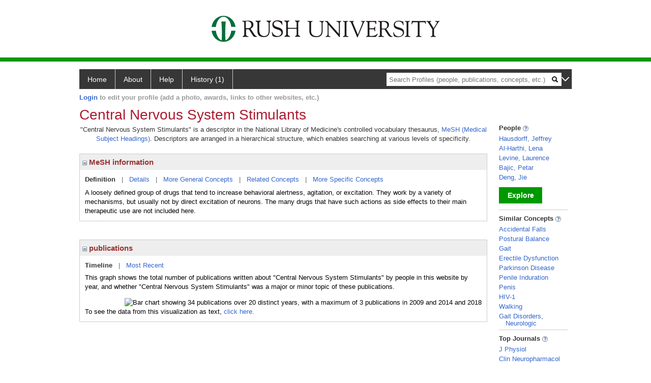

--- FILE ---
content_type: text/html; charset=utf-8
request_url: https://profiles.rush.edu/display/5317
body_size: 13303
content:

<!DOCTYPE html PUBLIC "-//W3C//DTD XHTML 1.0 Strict//EN" "https://www.w3.org/TR/xhtml1/DTD/xhtml1-strict.dtd">
<html>
<head id="ctl00_Head1"><title>
	Central Nervous System Stimulants | Profiles RNS
</title><meta charset="utf-8" /><meta http-equiv="X-UA-Compatible" content="IE-edge" /><meta name="viewport" content="width=device-width, initial-scale=1" />
    <script type="text/javascript" src="https://ajax.aspnetcdn.com/ajax/jQuery/jquery-3.3.1.min.js"></script>
    <!-- Latest compiled and minified CSS -->
    <link rel="stylesheet" href="https://maxcdn.bootstrapcdn.com/bootstrap/3.3.7/css/bootstrap.min.css" integrity="sha384-BVYiiSIFeK1dGmJRAkycuHAHRg32OmUcww7on3RYdg4Va+PmSTsz/K68vbdEjh4u" crossorigin="anonymous" />
    <!-- Optional theme -->
    <link rel="stylesheet" href="https://maxcdn.bootstrapcdn.com/bootstrap/3.3.7/css/bootstrap-theme.min.css" integrity="sha384-rHyoN1iRsVXV4nD0JutlnGaslCJuC7uwjduW9SVrLvRYooPp2bWYgmgJQIXwl/Sp" crossorigin="anonymous" /><link rel="stylesheet" href="https://netdna.bootstrapcdn.com/font-awesome/4.2.0/css/font-awesome.min.css" />
    <!-- Latest compiled and minified JavaScript -->
    <script type="text/javascript" src="https://maxcdn.bootstrapcdn.com/bootstrap/3.3.7/js/bootstrap.min.js" integrity="sha384-Tc5IQib027qvyjSMfHjOMaLkfuWVxZxUPnCJA7l2mCWNIpG9mGCD8wGNIcPD7Txa" crossorigin="anonymous"></script>      

    
    <link href="https://profiles.rush.edu/framework/css/profiles.css" rel="stylesheet" type="text/css" media="all" /><link href="https://profiles.rush.edu/framework/css/prns-theme.css" rel="stylesheet" type="text/css" media="all" /><link href="https://profiles.rush.edu/framework/css/prns-theme-menus-top.css" rel="stylesheet" type="text/css" media="all" /><meta name="apple-mobile-web-app-title" content="Profiles RNS" /><meta name="application-name" content="Profiles RNS" /><meta name="msapplication-TileColor" content="#a41c2f" /><meta name="theme-color" content="#a41c2f" /><link href="https://profiles.rush.edu/Profile/CSS/display.css" rel="stylesheet" type="text/css" media="all" /><script type="text/javascript" src="https://profiles.rush.edu/Framework/JavaScript/profiles.js"></script><link rel="alternate" type="application/rdf+xml" href="https://profiles.rush.edu/profile/5317/5317.rdf" /></head>
<body id="ctl00_bodyMaster">
    <!-- Google Tag Manager (noscript) -->
    <noscript>
        <iframe src="https://www.googletagmanager.com/ns.html?id=GTM-PXSD37"
            height="0" width="0" style="display: none; visibility: hidden"></iframe>
    </noscript>
    <!-- End Google Tag Manager (noscript) -->
    <form name="aspnetForm" method="post" action="../Profile/Display.aspx?subject=5317&amp;predicate=&amp;object=&amp;tab=&amp;file=&amp;viewas=HTML&amp;ContentType=text%2fhtml&amp;StatusCode=200&amp;SessionID=5B56BF79-E9D6-40A3-8910-1698B842E1E2" id="aspnetForm" enctype="multipart/form-data">
<div>
<input type="hidden" name="ctl00_toolkitScriptMaster_HiddenField" id="ctl00_toolkitScriptMaster_HiddenField" value="" />
<input type="hidden" name="__EVENTTARGET" id="__EVENTTARGET" value="" />
<input type="hidden" name="__EVENTARGUMENT" id="__EVENTARGUMENT" value="" />
<input type="hidden" name="__VIEWSTATE" id="__VIEWSTATE" value="/wEPDwUENTM4MWRkAhQrYbsxhaDJtHyB0XDRFs5D3QcIUq/QdlJIHuTiOpY=" />
</div>

<script type="text/javascript">
//<![CDATA[
var theForm = document.forms['aspnetForm'];
if (!theForm) {
    theForm = document.aspnetForm;
}
function __doPostBack(eventTarget, eventArgument) {
    if (!theForm.onsubmit || (theForm.onsubmit() != false)) {
        theForm.__EVENTTARGET.value = eventTarget;
        theForm.__EVENTARGUMENT.value = eventArgument;
        theForm.submit();
    }
}
//]]>
</script>


<script src="/WebResource.axd?d=LFXLMR1gXNnXYej92eiLejn0nAExYbscTxEo12DgVm-gNOA9tYyHVZlLPX4E8tXyCBBYAatAS7J2rJxxUPt7yJJlgobuNGcf5VMm1JhpOFc1&amp;t=638901593280000000" type="text/javascript"></script>


<script src="/ScriptResource.axd?d=USXGLUTvyXF2SFGQsqpK46alCXYEvT0sHPmllWxViob5xumnScAJuL7xSnxTrrvvgU8kEXIGk4cW413WK1KIgn-_8kJGlx47pYfQVal_7zgksAqb2nzugZzbV2v08bPW0&amp;t=705c9838" type="text/javascript"></script>
<script src="/ScriptResource.axd?d=Tv_IxUAt2yEgUROskpMhrTKu9Vo_ESGMd2cHR3tH8jKhhefOvTilT0l-MhEOXL-SBVjxh-siDmB3Iq8T68sDnArq84yYVI1a30W8E1-N7Keqh7lW4teZWx03ugSDBsU61szsG-2Q8ekQrf8T6_H9BA2&amp;t=705c9838" type="text/javascript"></script>
<div>

	<input type="hidden" name="__VIEWSTATEGENERATOR" id="__VIEWSTATEGENERATOR" value="BDFA38F5" />
</div>
        <script type="text/javascript">
//<![CDATA[
Sys.WebForms.PageRequestManager._initialize('ctl00$toolkitScriptMaster', 'aspnetForm', [], [], [], 3600, 'ctl00');
//]]>
</script>


        <script type="text/javascript">
            (function (i, s, o, g, r, a, m) {
                i['GoogleAnalyticsObject'] = r; i[r] = i[r] || function () {
                    (i[r].q = i[r].q || []).push(arguments)
                }, i[r].l = 1 * new Date(); a = s.createElement(o), m = s.getElementsByTagName(o)[0]; a.async = 1; a.src = g; m.parentNode.insertBefore(a, m)
            })(window, document, 'script', '//www.google-analytics.com/analytics.js', 'ga');
            ga('create', 'UA-5308116-1', '.catalyst.harvard.edu');
            ga('create', 'UA-59825751-1', '.catalyst.harvard.edu', { 'name': 'b' });
            ga('send', 'pageview');
            ga('b.send', 'pageview');
        </script>
        <div id='page-container'>
    <div class="institutionHeader">
     
        <img src="https://profiles.rush.edu/Framework/Images/banner.png" alt="Header Logo" />
</div>
            <div class="profiles">
                
                
                    
                            
<div id="prns-nav">
    <!-- MAIN NAVIGATION MENU -->
    <nav>
        <ul class="prns-main">
            <li class="main-nav">
                <a href="/search">Home</a>
            </li>
            <li class="main-nav">
                <a href='#'>About</a>
                <ul class="drop">
                    <li>
                        <a id="about" style="border-left: 1px solid  #999; border-right: 1px solid  #999; border-bottom: 1px solid #999; width: 200px !important" href="/about/default.aspx?tab=overview">Overview</a>
                    </li>
                    <li>
                        <a id="data" style="border-left: 1px solid  #999; border-right: 1px solid  #999; border-bottom: 1px solid #999; width: 200px !important" href="/about/default.aspx?tab=data">Sharing Data</a>
                    </li>
                    <li>
                        <a id="orcid" style="border-left: 1px solid  #999; border-right: 1px solid  #999; border-bottom: 1px solid #999; width: 200px !important" href="/about/default.aspx?tab=orcid">ORCID</a>
                    </li>
                </ul>

            </li>
            <li class="main-nav">
                <a href="/about/default.aspx?tab=faq">Help</a>
            </li>
            
            <li class='main-nav'><a href='https://profiles.rush.edu/history'>History (1)</a><ul class='drop'><li><a  style='border-left:1px solid #383737;border-right:1px solid #383737;' href='https://profiles.rush.edu/profile/5317'>Central Nervous System Stimulants</a></li><li style='height:39px !important;'><a style='border-top:1px solid #ffffff;border-bottom:1px solid #383737;border-left:1px solid #383737;border-right:1px solid #383737;' href='https://profiles.rush.edu/history'>See All Pages</a></li></ul></li>
            <li class="search main-nav" style="width: 492px;">
                <input name="search" id="menu-search" placeholder="Search Profiles (people, publications, concepts, etc.)" type="text" style="padding-left: 5px;" />
                <img style="cursor: pointer" alt="search" id="img-mag-glass" src="/framework/images/blackMagnifyGlass.png" />
            </li>
            <li id="search-drop" class="last main-nav" style="float: right !important; width: 25px;">
                <a href="#" style="padding: 0px; padding-top: 9px; margin: 0px;">
                    <img src="/framework/images/arrowDown.png" /></a>
                <ul class="drop" style="top: 39px; left: 835px;">
                    <li class='first'><a class='search-drop' href='https://profiles.rush.edu/search'>Find People</a></li><li class='last'><a class='search-drop' style='border-bottom:1px solid #383737;' href='https://profiles.rush.edu/search/all'>Find Everything</a></li>
                </ul>
            </li>
        </ul>
        <!-- USER LOGIN MSG / USER FUNCTION MENU -->
        <div id="prns-usrnav" class="pub" class-help="class should be [pub|user]">
            <div class="loginbar">
                <a href='https://profiles.rush.edu/login/default.aspx?method=login&redirectto=https://profiles.rush.edu/display/5317'>Login</a> to edit your profile (add a photo, awards, links to other websites, etc.)
            </div>
            <!-- SUB NAVIGATION MENU (logged on) -->
            <ul class="usermenu">
                
                <li style="margin-top: 0px !important;">
                    <div class="divider"></div>
                </li>
                <li><a href='https://profiles.rush.edu/login/default.aspx?pin=send&method=login&edit=true'>Edit My Profile</a></li>
                <li>
                    <div class="divider"></div>
                </li>
                               
                <li id="ListDivider">
                    <div class="divider"></div>
                </li>
                <li id="navMyLists">
                   <a href="#">My Person List (<span id="list-count">0</span>)</a>
                    
                </li>
                 <li>
                    <div class="divider"></div>
                </li>
              
                
                
                
            </ul>
        </div>
    </nav>
</div>

<script type='text/javascript'>$('#useourdata').css('border-bottom','');</script><script type='text/javascript'> var NAME = document.getElementById('prns-usrnav'); NAME.className = 'pub'; $('#navMyLists').remove(); $('#ListDivider').remove();</script>
<script type="text/javascript">

    $(function () {
        setNavigation();
    });

    function setNavigation() {
        var path = $(location).attr('href');
        path = path.replace(/\/$/, "");
        path = decodeURIComponent(path);

        $(".prns-main li").each(function () {

            var href = $(this).find("a").attr('href');
            var urlParams = window.location.search;

            if ((path + urlParams).indexOf(href) >= 0) {
                $(this).addClass('landed');
            }
        });


        return true;
    }
    $(document).ready(function () {
        $("#menu-search").on("keypress", function (e) {
            if (e.which == 13) {
                minisearch();
                return false;
            }
            return true;
        });

        $("#img-mag-glass").on("click", function () {
            minisearch();
            return true;
        });
    });
    function minisearch() {
        var keyword = $("#menu-search").val();
        var classuri = 'http://xmlns.com/foaf/0.1/Person';
        document.location.href = '/search/default.aspx?searchtype=people&searchfor=' + keyword + '&classuri=' + classuri;
        return true;
    }

</script>



                        
                
                
                <div class="profilesPage">
                    <button type="button" style="color: #000000;" onclick="javascript:topFunction();" id="rtnBtn" title="Go to top">Return to Top</button>
                    <div id="profilesMainRow" class="MainRow">
                        
                        <div id="ctl00_divProfilesContentMain" class="profilesContentMain profilesMaxWidth">
                            <div id="ctl00_divTopMainRow" style="width: 100%">
                                 <div class="pageTitle"><h2 style='margin-bottom:0px;'>Central Nervous System Stimulants</h2></div>
                            </div>
                            
                            <div class="backLink">
                                
                            </div>
                            <div class="pageDescription">
                                
                            </div>
                            <div class="prns-screen-search" id="prns-content">
                                <div class="content-main">
                                    
                                </div>
                            </div>
                            <div class="panelMain">
                                
                                    
                                            

<p style='margin-bottom: 20px;'>
	"Central Nervous System Stimulants" is a descriptor in the National Library of Medicine's controlled vocabulary thesaurus, 
	<a href="http://www.nlm.nih.gov/mesh/" target="_blank">MeSH (Medical Subject Headings)</a>. Descriptors are arranged in a hierarchical structure, 
	which enables searching at various levels of specificity.
</p>

<div class="PropertyGroupItem">
	<div class="PropertyItemHeader">
		<a href="javascript:toggleBlock('propertyitem','meshInfo')"> 
			<img src="https://profiles.rush.edu/Profile/Modules/PropertyList/images/minusSign.gif" id="ctl00_ContentMain_rptMain_ctl00_ctl00_plusImage" style="border: none; text-decoration: none !important" border="0" alt="expand / collapse" /></a>
			MeSH information
	</div>
	<div class="PropertyGroupData">
		<div id="meshInfo">

			<div class="anchor-tab">
				<a href="javascript:void(0)" id="ctl00_ContentMain_rptMain_ctl00_ctl00_definitionLink" class="selected" rel="#meshDefinition">Definition</a>
				&nbsp; | &nbsp; 
				<a href="javascript:void(0)" id="ctl00_ContentMain_rptMain_ctl00_ctl00_detailsLink" rel="#meshDetails">Details</a> 
				&nbsp; | &nbsp; 
				<a href="javascript:void(0)" id="ctl00_ContentMain_rptMain_ctl00_ctl00_generalConceptLink" rel="#meshGeneralConcepts">More General Concepts</a> 
				&nbsp; | &nbsp; 
				<a href="javascript:void(0)" id="ctl00_ContentMain_rptMain_ctl00_ctl00_relatedConceptLink" rel="#meshRelatedConcepts">Related Concepts</a> 	
				&nbsp; | &nbsp; 
				<a href="javascript:void(0)" id="ctl00_ContentMain_rptMain_ctl00_ctl00_specificConceptLink" rel="#meshSpecificConcepts">More Specific Concepts</a> 	
			</div>

			<div id="meshDefinition" class='toggle-vis'>
				A loosely defined group of drugs that tend to increase behavioral alertness, agitation, or excitation. They work by a variety of mechanisms, but usually not by direct excitation of neurons. The many drugs that have such actions as side effects to their main therapeutic use are not included here.
    
			</div>

			<div id="meshDetails" class='toggle-vis' style='display: none;'>
				<table>
				<tbody>
					<tr>
						<td class='label'>Descriptor ID</td>
						<td>				
							D000697
						</td>			
					</tr>
					<tr>
						<td class='label'>MeSH Number(s)</td>
						<td>
							<div>D27.505.696.282</div><div>D27.505.954.427.220</div>
						</td>
					</tr>
					<tr>
						<td class='label'>Concept/Terms</td>
						<td>
							<div><a href='javascript:void(0);'>Central Nervous System Stimulants</a><ul style='display: none;'><li><span>Central Nervous System Stimulants</span></li><li><span>Central Stimulants</span></li><li><span>Stimulants, Central</span></li></ul></div><div><a href='javascript:void(0);'>Analeptics</a><ul style='display: none;'><li><span>Analeptics</span></li><li><span>Analeptic Drugs</span></li><li><span>Drugs, Analeptic</span></li><li><span>Analeptic Agents</span></li><li><span>Agents, Analeptic</span></li></ul></div>
						</td>
					</tr>
				</tbody>	
				</table>
			</div>

			<div id="meshGeneralConcepts" class='toggle-vis' style='display: none;'>
				<p>Below are MeSH descriptors whose meaning is more general than "Central Nervous System Stimulants".</p>
				<div>
					<ul>
						<li><span>Chemicals and Drugs [D]</span></li><li style='margin-left:16px;'><span><a href='https://profiles.rush.edu/profile/10401'>Chemical Actions and Uses</a> [D27]</span></li><li style='margin-left:24px;'><span><a href='https://profiles.rush.edu/profile/5997'>Pharmacologic Actions</a> [D27.505]</span></li><li style='margin-left:32px;'><span><a href='https://profiles.rush.edu/profile/11151'>Physiological Effects of Drugs</a> [D27.505.696]</span></li><li style='margin-left:40px;'><span><a href='https://profiles.rush.edu/profile/5317'><b>Central Nervous System Stimulants</b></a> [D27.505.696.282]</span></li><li style='margin-left:32px;'><span><a href='https://profiles.rush.edu/profile/16278'>Therapeutic Uses</a> [D27.505.954]</span></li><li style='margin-left:40px;'><span><a href='https://profiles.rush.edu/profile/23981'>Central Nervous System Agents</a> [D27.505.954.427]</span></li><li style='margin-left:48px;'><span><a href='https://profiles.rush.edu/profile/5317'><b>Central Nervous System Stimulants</b></a> [D27.505.954.427.220]</span></li>
					</ul>
				</div>
			</div>

			<div id="meshRelatedConcepts" class='toggle-vis' style='display: none;'>
				<p>Below are MeSH descriptors whose meaning is related to "Central Nervous System Stimulants".</p>
				<div>
					<ul>
						<li style='margin-left:0px;'><span><a href='https://profiles.rush.edu/profile/23981'>Central Nervous System Agents</a></span></li><li style='margin-left:16px;'><span><a href='https://profiles.rush.edu/profile/7561607'>Abuse-Deterrent Formulations</a></span></li><li style='margin-left:16px;'><span><a href='https://profiles.rush.edu/profile/23228'>Adjuvants, Anesthesia</a></span></li><li style='margin-left:16px;'><span><a href='https://profiles.rush.edu/profile/14595'>Alcohol Deterrents</a></span></li><li style='margin-left:16px;'><span><a href='https://profiles.rush.edu/profile/20121'>Analgesics</a></span></li><li style='margin-left:16px;'><span><a href='https://profiles.rush.edu/profile/5788'>Anti-Dyskinesia Agents</a></span></li><li style='margin-left:16px;'><span><a href='https://profiles.rush.edu/profile/16103'>Anti-Obesity Agents</a></span></li><li style='margin-left:16px;'><span><a href='https://profiles.rush.edu/profile/20999'>Anticonvulsants</a></span></li><li style='margin-left:16px;'><span><a href='https://profiles.rush.edu/profile/18076'>Antiemetics</a></span></li><li style='margin-left:16px;'><span><a href='https://profiles.rush.edu/profile/11219'>Antitussive Agents</a></span></li><li style='margin-left:16px;'><span><a href='https://profiles.rush.edu/profile/16831'>Central Nervous System Depressants</a></span></li><li style='margin-left:16px;'><span><a href='https://profiles.rush.edu/profile/5317'><b>Central Nervous System Stimulants</b></a></span></li><li style='margin-left:16px;'><span><a href='https://profiles.rush.edu/profile/16094'>Emetics</a></span></li><li style='margin-left:16px;'><span><a href='https://profiles.rush.edu/profile/24876'>Muscle Relaxants, Central</a></span></li><li style='margin-left:16px;'><span><a href='https://profiles.rush.edu/profile/14991'>Narcotic Antagonists</a></span></li><li style='margin-left:16px;'><span><a href='https://profiles.rush.edu/profile/20489'>Neuroprotective Agents</a></span></li><li style='margin-left:16px;'><span><a href='https://profiles.rush.edu/profile/25377'>Nootropic Agents</a></span></li><li style='margin-left:16px;'><span><a href='https://profiles.rush.edu/profile/18547'>Psychotropic Drugs</a></span></li><li style='margin-left:0px;'><span><a href='https://profiles.rush.edu/profile/11151'>Physiological Effects of Drugs</a></span></li><li style='margin-left:16px;'><span><a href='https://profiles.rush.edu/profile/7561607'>Abuse-Deterrent Formulations</a></span></li><li style='margin-left:16px;'><span><a href='https://profiles.rush.edu/profile/21320'>Antipyretics</a></span></li><li style='margin-left:16px;'><span><a href='https://profiles.rush.edu/profile/14764'>Antispermatogenic Agents</a></span></li><li style='margin-left:16px;'><span><a href='https://profiles.rush.edu/profile/5865'>Astringents</a></span></li><li style='margin-left:16px;'><span><a href='https://profiles.rush.edu/profile/16117'>Bone Density Conservation Agents</a></span></li><li style='margin-left:16px;'><span><a href='https://profiles.rush.edu/profile/16831'>Central Nervous System Depressants</a></span></li><li style='margin-left:16px;'><span><a href='https://profiles.rush.edu/profile/5317'><b>Central Nervous System Stimulants</b></a></span></li><li style='margin-left:16px;'><span><a href='https://profiles.rush.edu/profile/8286'>Cerumenolytic Agents</a></span></li><li style='margin-left:16px;'><span><a href='https://profiles.rush.edu/profile/16094'>Emetics</a></span></li><li style='margin-left:16px;'><span><a href='https://profiles.rush.edu/profile/22391'>Endocrine Disruptors</a></span></li><li style='margin-left:16px;'><span><a href='https://profiles.rush.edu/profile/19250'>Galactogogues</a></span></li><li style='margin-left:16px;'><span><a href='https://profiles.rush.edu/profile/26898'>Growth Substances</a></span></li><li style='margin-left:16px;'><span><a href='https://profiles.rush.edu/profile/19049'>Hallucinogens</a></span></li><li style='margin-left:16px;'><span><a href='https://profiles.rush.edu/profile/16574'>Hormones, Hormone Substitutes, and Hormone Antagonists</a></span></li><li style='margin-left:16px;'><span><a href='https://profiles.rush.edu/profile/15251'>Hypoglycemic Agents</a></span></li><li style='margin-left:16px;'><span><a href='https://profiles.rush.edu/profile/3716'>Immunologic Factors</a></span></li><li style='margin-left:16px;'><span><a href='https://profiles.rush.edu/profile/24876'>Muscle Relaxants, Central</a></span></li><li style='margin-left:16px;'><span><a href='https://profiles.rush.edu/profile/14991'>Narcotic Antagonists</a></span></li><li style='margin-left:16px;'><span><a href='https://profiles.rush.edu/profile/11695'>Natriuretic Agents</a></span></li><li style='margin-left:16px;'><span><a href='https://profiles.rush.edu/profile/26076'>Neurotransmitter Agents</a></span></li><li style='margin-left:16px;'><span><a href='https://profiles.rush.edu/profile/14571'>Performance-Enhancing Substances</a></span></li><li style='margin-left:16px;'><span><a href='https://profiles.rush.edu/profile/5176'>Peripheral Nervous System Agents</a></span></li><li style='margin-left:16px;'><span><a href='https://profiles.rush.edu/profile/21996'>Protective Agents</a></span></li><li style='margin-left:16px;'><span><a href='https://profiles.rush.edu/profile/8476'>Reproductive Control Agents</a></span></li>
					</ul>
				</div>
			</div>

			<div id="meshSpecificConcepts" class='toggle-vis' style='display: none;'>
				<p>Below are MeSH descriptors whose meaning is more specific than "Central Nervous System Stimulants".</p>
				<div>
					<ul>
						<li><span>Central Nervous System Stimulants</span></li><li style='margin-left:16px;'><span><a href='https://profiles.rush.edu/profile/8248'>Aphrodisiacs</a></span></li><li style='margin-left:16px;'><span><a href='https://profiles.rush.edu/profile/21879'>Appetite Stimulants</a></span></li><li style='margin-left:16px;'><span><a href='https://profiles.rush.edu/profile/11742'>Convulsants</a></span></li>
					</ul>
				</div>
			</div>
		</div>
	</div>
</div>
<br /><br />
<script type="text/javascript">
	$(function() {

		$("#meshInfo .anchor-tab a").bind("click", function() {
			var $this = $(this);
			if ($this.get(0).className != "selected" && $this.get(0).className != "disabled") {
				// Toggle link classes
				$this.toggleClass("selected").siblings("a.selected").removeClass("selected");

				// Show target element hiding currently visible
				var target = $this.attr('rel');
				$("#meshInfo .toggle-vis:visible").hide();
				$(target).fadeIn("fast");
			}
		});

		$('#meshDetails a').bind('click', function() {
			var $this = $(this);
			$this.next('ul').toggle();
		});
	});
</script>
                                        
                                            

<div class="PropertyGroupItem"  style='margin-bottom: 10px;'>
	<div class="PropertyItemHeader">
		<a href="javascript:toggleBlock('propertyitem','conceptPub')"> 
			<img src="https://profiles.rush.edu/Profile/Modules/PropertyList/images/minusSign.gif" id="ctl00_ContentMain_rptMain_ctl01_ctl00_plusImage" style="border: none; text-decoration: none !important" border="0" alt="expand / collapse" /></a>
			publications
	</div>
	<div class="PropertyGroupData">
		<div id="conceptPub" class='publicationList'>

			<div class="anchor-tab">
				<a class='selected' rel="#timelineContainer" href='javascript:void(0)'>Timeline</a>
				&nbsp; | &nbsp; 
				
				<a rel="#newest" tabindex="0">Most Recent</a> 
				
			</div>
			
			<div id="timelineContainer" class='toggle-vis' style='margin-top: 6px;'>		
				<div style='padding-right: 3px;'>This graph shows the total number of publications written about "Central Nervous System Stimulants" by people in this website by year, and whether "Central Nervous System Stimulants" was a major or minor topic of these publications. <!--In all years combined, a total of [[[TODO:PUBLICATION COUNT]]] publications were written by people in Profiles.--></div>
				<div id="publicationTimelineGraph">
					<img src="//chart.googleapis.com/chart?chs=595x100&chf=bg,s,ffffff|c,s,ffffff&chxt=x,y&chxl=0:||'96||'98||'00||'02||'04||'06||'08||'10||'12||'14||'16||'18||'20||'22||'24||1:|0|3&cht=bvs&chd=t:33,67,0,0,0,0,0,33,0,33,0,67,33,33,67,0,0,0,33,100,0,33,33,67,0,33,33,0,0,0,0|0,0,0,0,0,33,33,0,33,33,0,0,33,0,33,0,33,67,33,0,0,33,33,33,0,0,0,0,0,0,0&chdl=Major+Topic|Minor+Topic&chco=FB8072,80B1D3&chbh=10" id="ctl00_ContentMain_rptMain_ctl01_ctl00_timeline" border="0" alt="Bar chart showing 34 publications over 20 distinct years, with a maximum of 3 publications in 2009 and 2014 and 2018" />
                    <div style="text-align:left">To see the data from this visualization as text, <a id="divShowTimelineTable" tabindex="0">click here.</a></div>
				</div>
                <div id="divTimelineTable" class="listTable" style="display:none;margin-top:12px;margin-bottom:8px;">
		            <table style="width:592px"><tr><th>Year</th><th>Major Topic</th><th>Minor Topic</th><th>Total</th></tr><tr><td style="text-align:center;">1995</td><td style="text-align:center;">1</td><td style="text-align:center;">0</td><td>1</td></tr><tr><td style="text-align:center;">1996</td><td style="text-align:center;">2</td><td style="text-align:center;">0</td><td>2</td></tr><tr><td style="text-align:center;">2000</td><td style="text-align:center;">0</td><td style="text-align:center;">1</td><td>1</td></tr><tr><td style="text-align:center;">2001</td><td style="text-align:center;">0</td><td style="text-align:center;">1</td><td>1</td></tr><tr><td style="text-align:center;">2002</td><td style="text-align:center;">1</td><td style="text-align:center;">0</td><td>1</td></tr><tr><td style="text-align:center;">2003</td><td style="text-align:center;">0</td><td style="text-align:center;">1</td><td>1</td></tr><tr><td style="text-align:center;">2004</td><td style="text-align:center;">1</td><td style="text-align:center;">1</td><td>2</td></tr><tr><td style="text-align:center;">2006</td><td style="text-align:center;">2</td><td style="text-align:center;">0</td><td>2</td></tr><tr><td style="text-align:center;">2007</td><td style="text-align:center;">1</td><td style="text-align:center;">1</td><td>2</td></tr><tr><td style="text-align:center;">2008</td><td style="text-align:center;">1</td><td style="text-align:center;">0</td><td>1</td></tr><tr><td style="text-align:center;">2009</td><td style="text-align:center;">2</td><td style="text-align:center;">1</td><td>3</td></tr><tr><td style="text-align:center;">2011</td><td style="text-align:center;">0</td><td style="text-align:center;">1</td><td>1</td></tr><tr><td style="text-align:center;">2012</td><td style="text-align:center;">0</td><td style="text-align:center;">2</td><td>2</td></tr><tr><td style="text-align:center;">2013</td><td style="text-align:center;">1</td><td style="text-align:center;">1</td><td>2</td></tr><tr><td style="text-align:center;">2014</td><td style="text-align:center;">3</td><td style="text-align:center;">0</td><td>3</td></tr><tr><td style="text-align:center;">2016</td><td style="text-align:center;">1</td><td style="text-align:center;">1</td><td>2</td></tr><tr><td style="text-align:center;">2017</td><td style="text-align:center;">1</td><td style="text-align:center;">1</td><td>2</td></tr><tr><td style="text-align:center;">2018</td><td style="text-align:center;">2</td><td style="text-align:center;">1</td><td>3</td></tr><tr><td style="text-align:center;">2020</td><td style="text-align:center;">1</td><td style="text-align:center;">0</td><td>1</td></tr><tr><td style="text-align:center;">2021</td><td style="text-align:center;">1</td><td style="text-align:center;">0</td><td>1</td></tr></table>
                    To return to the timeline, <a id="dirReturnToTimeline" tabindex="0">click here.</a>
                </div>
			</div>	
			
			
			
			<div id="newest" class="newest publications toggle-vis" style="display:none;">
				<div class='intro'>Below are the most recent publications written about "Central Nervous System Stimulants" by people in Profiles.</div>
				<ol style="margin-top: 8px;">		
					
								<li>
								<div>Mitochondrial function influences expression of methamphetamine-induced behavioral sensitization. Sci Rep. 2021 12 31; 11(1):24529.</div>
								<div class='viewIn'>View in: <a href='//www.ncbi.nlm.nih.gov/pubmed/34972820' target='_new'>PubMed</a></div>							
								</li>
							
								<li>
								<div>Amphetamine/Dextroamphetamine Salts for Delayed Orgasm and Anorgasmia in Men: A Pilot Study. Urology. 2020 08; 142:141-145.</div>
								<div class='viewIn'>View in: <a href='//www.ncbi.nlm.nih.gov/pubmed/32360625' target='_new'>PubMed</a></div>							
								</li>
							
								<li>
								<div>Methamphetamine decreases K+ channel function in human fetal astrocytes by activating the trace amine-associated receptor type-1. J Neurochem. 2019 01; 148(1):29-45.</div>
								<div class='viewIn'>View in: <a href='//www.ncbi.nlm.nih.gov/pubmed/30295919' target='_new'>PubMed</a></div>							
								</li>
							
								<li>
								<div>Region-specific changes in markers of neuroplasticity revealed in HIV-1 transgenic rats by low-dose methamphetamine. Brain Struct Funct. 2018 Sep; 223(7):3503-3513.</div>
								<div class='viewIn'>View in: <a href='//www.ncbi.nlm.nih.gov/pubmed/29931627' target='_new'>PubMed</a></div>							
								</li>
							
								<li>
								<div>Effects of strategic early-morning caffeine gum administration on association between salivary alpha-amylase and neurobehavioural performance during 50?h of sleep deprivation. Accid Anal Prev. 2019 May; 126:160-172.</div>
								<div class='viewIn'>View in: <a href='//www.ncbi.nlm.nih.gov/pubmed/29402402' target='_new'>PubMed</a></div>							
								</li>
							
								<li>
								<div>HIV and drug abuse mediate astrocyte senescence in a ?-catenin-dependent manner leading to neuronal toxicity. Aging Cell. 2017 10; 16(5):956-965.</div>
								<div class='viewIn'>View in: <a href='//www.ncbi.nlm.nih.gov/pubmed/28612507' target='_new'>PubMed</a></div>							
								</li>
							
								<li>
								<div>Trajectories of Marijuana Use among HIV-seropositive and HIV-seronegative MSM in the Multicenter AIDS Cohort Study (MACS), 1984-2013. AIDS Behav. 2017 Apr; 21(4):1091-1104.</div>
								<div class='viewIn'>View in: <a href='//www.ncbi.nlm.nih.gov/pubmed/27260179' target='_new'>PubMed</a></div>							
								</li>
							
								<li>
								<div>Impaired arterial smooth muscle cell vasodilatory function in methamphetamine users. J Neurol Sci. 2016 Nov 15; 370:107-111.</div>
								<div class='viewIn'>View in: <a href='//www.ncbi.nlm.nih.gov/pubmed/27772737' target='_new'>PubMed</a></div>							
								</li>
							
								<li>
								<div>Factors Associated with Management of Teen Aggression: Child Psychiatric Clinical Decision Making. J Child Adolesc Psychopharmacol. 2017 Jun; 27(5):445-450.</div>
								<div class='viewIn'>View in: <a href='//www.ncbi.nlm.nih.gov/pubmed/26784955' target='_new'>PubMed</a></div>							
								</li>
							
								<li>
								<div>Evaluation of the Effects of Different Energy Drinks and Coffee on Endothelial Function. Am J Cardiol. 2015 Nov 01; 116(9):1457-60.</div>
								<div class='viewIn'>View in: <a href='//www.ncbi.nlm.nih.gov/pubmed/26341184' target='_new'>PubMed</a></div>							
								</li>
							
				</ol>	
			</div>	
			
			
		</div>
	</div>
</div>
<script type="text/javascript">
    $(function () {
        // Add style to the first LI
        $("div.publications ol").find("li:first").addClass("first");
        // Remove timeline graph if no image found.
        if ($('#publicationTimelineGraph img').attr('src') == undefined)
            $('#publicationTimelineGraph img').remove();

        $(".publicationList .anchor-tab a").bind("click", function () {
            var $this = $(this);
            if ($this.get(0).className != "selected") {
                // Toggle link classes
                $this.toggleClass("selected").siblings("a.selected").removeClass("selected");

                // Show target element hiding currently visible
                var target = $this.attr('rel');
                $("div.publicationList .toggle-vis:visible").hide();
                $(target).fadeIn("fast");
            }
        });

        $(".publicationList .anchor-tab a").bind("keypress", function (e) {
            if (e.keyCode == 13) {
                var $this = $(this);
                if ($this.get(0).className != "selected") {
                    // Toggle link classes
                    $this.toggleClass("selected").siblings("a.selected").removeClass("selected");

                    // Show target element hiding currently visible
                    var target = $this.attr('rel');
                    $("div.publicationList .toggle-vis:visible").hide();
                    $(target).fadeIn("fast");
                }
            }
        });
    });

    $(function () {
        $("#divShowTimelineTable").bind("click", function () {

            $("#divTimelineTable").show();
            $("#publicationTimelineGraph").hide();
        });


        jQuery("#divShowTimelineTable").bind("keypress", function (e) {
            if (e.keyCode == 13) {
                $("#divTimelineTable").show();
                $("#publicationTimelineGraph").hide();
            }
        });
    });

    $(function () {
        $("#dirReturnToTimeline").bind("click", function () {

            $("#divTimelineTable").hide();
            $("#publicationTimelineGraph").show();
        });


        jQuery("#dirReturnToTimeline").bind("keypress", function (e) {
            if (e.keyCode == 13) {
                $("#divTimelineTable").hide();
                $("#publicationTimelineGraph").show();
            }
        });
    });
</script>
       
                                        
                                
                            </div>
                        </div>
                        <div class="profilesContentPassive">
                            <div class="panelPassive">
                                
                                    
                                            
        <div class="passiveSectionHead">
            <div style="white-space: nowrap; display: inline">
                People
                
                <a id="ctl00_ContentPassive_rptPassive_ctl00_ctl00_passiveList_ctl00_Info" class="questionImage" href="#"><img src="https://profiles.rush.edu/profile/modules/passivelist/Images/info.png" alt="" style="border-width:0px;" /></a>
            </div>
            <div id='13a0069a-248d-4bab-a200-7d978d62e973' class='passiveSectionHeadDescription' style='display: none;'>
                <div>People who have written about this concept.</div>
            </div>
        </div>

        <div class="passiveSectionBody">
            <ul>
    
        <li>
            <a id="ctl00_ContentPassive_rptPassive_ctl00_ctl00_passiveList_ctl01_itemUrl" href="https://profiles.rush.edu/profile/521347">Hausdorff, Jeffrey</a>
        </li>
    
        <li>
            <a id="ctl00_ContentPassive_rptPassive_ctl00_ctl00_passiveList_ctl02_itemUrl" href="https://profiles.rush.edu/profile/204551">Al-Harthi, Lena</a>
        </li>
    
        <li>
            <a id="ctl00_ContentPassive_rptPassive_ctl00_ctl00_passiveList_ctl03_itemUrl" href="https://profiles.rush.edu/profile/448351">Levine, Laurence</a>
        </li>
    
        <li>
            <a id="ctl00_ContentPassive_rptPassive_ctl00_ctl00_passiveList_ctl04_itemUrl" href="https://profiles.rush.edu/profile/15948296">Bajic, Petar</a>
        </li>
    
        <li>
            <a id="ctl00_ContentPassive_rptPassive_ctl00_ctl00_passiveList_ctl05_itemUrl" href="https://profiles.rush.edu/profile/1128930">Deng, Jie</a>
        </li>
    
        </ul>
            </div>         
             <a id="ctl00_ContentPassive_rptPassive_ctl00_ctl00_passiveList_ctl06_moreurl" class="prns-explore-btn" href="https://profiles.rush.edu/search/default.aspx?searchtype=people&amp;searchfor=Central Nervous System Stimulants&amp;perpage=15&amp;offset=0&amp;new=true">Explore</a>
        <div class="passiveSectionLine">_</div>
    

                                        
                                            

<div class="passiveSectionHead">
    <div id="ctl00_ContentPassive_rptPassive_ctl01_ctl00_sectionTitle" style="white-space: nowrap; display: inline">
        Similar Concepts <a href="JavaScript:toggleVisibility('similarConceptDescription');">
            <img id="ctl00_ContentPassive_rptPassive_ctl01_ctl00_imgQuestion" alt="expand description" src="https://profiles.rush.edu/Framework/Images/info.png" style="border-width:0px;" />
        </a>
    </div>
    <div id="similarConceptDescription" class="passiveSectionHeadDescription" style="display: none;">
        Similar concepts derived from published works.
    </div>
</div>
<div class="passiveSectionBody">
	<ul>
		<li><a href='https://profiles.rush.edu/profile/17297'>Accidental Falls</a></li><li><a href='https://profiles.rush.edu/profile/4851'>Postural Balance</a></li><li><a href='https://profiles.rush.edu/profile/6767'>Gait</a></li><li><a href='https://profiles.rush.edu/profile/18641'>Erectile Dysfunction</a></li><li><a href='https://profiles.rush.edu/profile/24253'>Parkinson Disease</a></li><li><a href='https://profiles.rush.edu/profile/20335'>Penile Induration</a></li><li><a href='https://profiles.rush.edu/profile/15461'>Penis</a></li><li><a href='https://profiles.rush.edu/profile/11141'>HIV-1</a></li><li><a href='https://profiles.rush.edu/profile/20134'>Walking</a></li><li><a href='https://profiles.rush.edu/profile/27724'>Gait Disorders, Neurologic</a></li>
	</ul>
</div>
<div class="passiveSectionLine">_</div>
       
                                        
                                            

<div class="passiveSectionHead">
    <div id="ctl00_ContentPassive_rptPassive_ctl02_ctl00_sectionTitle" style="white-space: nowrap; display: inline">
        Top Journals <a href="JavaScript:toggleVisibility('topJournal');">
            <img id="ctl00_ContentPassive_rptPassive_ctl02_ctl00_imgQuestion" alt="expand description" src="https://profiles.rush.edu/Framework/Images/info.png" style="border-width:0px;" />
        </a>
    </div>
    <div id="topJournal" class="passiveSectionHeadDescription" style="display: none;">
        Top journals in which articles about this concept have been published.
    </div>
</div>
<div class="passiveSectionBody">
	<ul>
		<li><a href="javascript:alert('The Journal of physiology')">J Physiol</a></li><li><a href="javascript:alert('Clinical neuropharmacology')">Clin Neuropharmacol</a></li><li><a href="javascript:alert('Synapse (New York, N.Y.)')">Synapse</a></li><li><a href="javascript:alert('Behavioural brain research')">Behav Brain Res</a></li><li><a href="javascript:alert('BMC neuroscience')">BMC Neurosci</a></li><li><a href="javascript:alert('American journal of therapeutics')">Am J Ther</a></li><li><a href="javascript:alert('The American journal of psychiatry')">Am J Psychiatry</a></li><li><a href="javascript:alert('The American journal of cardiology')">Am J Cardiol</a></li><li><a href="javascript:alert('Aging cell')">Aging Cell</a></li><li><a href="javascript:alert('Accident; analysis and prevention')">Accid Anal Prev</a></li>
	</ul>
</div>

       
                                        
                                
                            </div>
                        </div>
                    </div>
                </div>
            </div>
            
            <div style="margin-top: 32px;" id="catfooter">
                
            </div>
        </div>
    </form>
    <script type="text/javascript">
        $(document).ready(function () {


            $("#page-container a").css("cursor", "pointer");
            $(".title-container").css("cursor", "pointer");
            $('.title-container').hover(function () {
                $(".title-container").css("opacity", ".5");
            });

            $(".title-container").click(function () {
                //  window.location.href = "https://staging.connects.catalyst.harvard.edu/profiles/search";
            });

            $(".questionImage").on("click", function (event) {
                event.stopPropagation();
                event.stopImmediatePropagation();
                $(this).parent().siblings(".passiveSectionHeadDescription").toggle();
                event.preventDefault();
            });

            $('input[type="text"]').on("focusout", function (event) {
                $(this).val($.trim($(this).val()));
                return true;
            });

            if ($(".panelPassive").text().trim().length == 0) { $(".panelPassive").remove(); }
            if ($(".profilesContentPassive").text().trim().length == 0) { $(".profilesContentPassive").remove(); }
            if ($(".content-main").text().trim().length == 0) { $(".content-main").remove(); }
            if ($(".prns-screen-search").text().trim().length == 0) { $(".prns-screen-search").remove(); }
            if ($(".profilesHeader").text().trim().length == 0) { $(".profilesHeader").remove(); }
            if ($(".panelHeader").text().trim().length == 0) { $(".panelHeader").remove(); }

        });

        // When the user scrolls down 20px from the top of the document, show the button
        window.onscroll = function () { scrollFunction() };

        function scrollFunction() {
            if (document.body.scrollTop > 250 || document.documentElement.scrollTop > 250) {
                document.getElementById("rtnBtn").style.display = "block";
            } else {
                document.getElementById("rtnBtn").style.display = "none";
            }
            return true;
        }

        // When the user clicks on the button, scroll to the top of the document
        function topFunction() {
            $('body,html').animate({ scrollTop: 0 }, 500);
            return true;
        }

        $(document).ready(function () {
            $(".lnk-edit-arrow").on("click", function () {
                var img = $(this).find("img");
                var current = img.attr("src");
                var newsrc = img.attr("data-swap");
                $("#" + $(this).attr("data-item")).toggle();
                img.attr("src", newsrc).attr("data-swap", current);
            });
        });


    </script>
    <script type="text/javascript">
    $(document).ready(function () {jQuery('.pageSubTitle').remove();});$(document).ready(function () {$('.pageDescription').remove();});$(document).ready(function () {$('.backLink').remove();});$(document).ready(function () {$('.prns-screen-search').remove();});
    </script>
</body>
</html>
